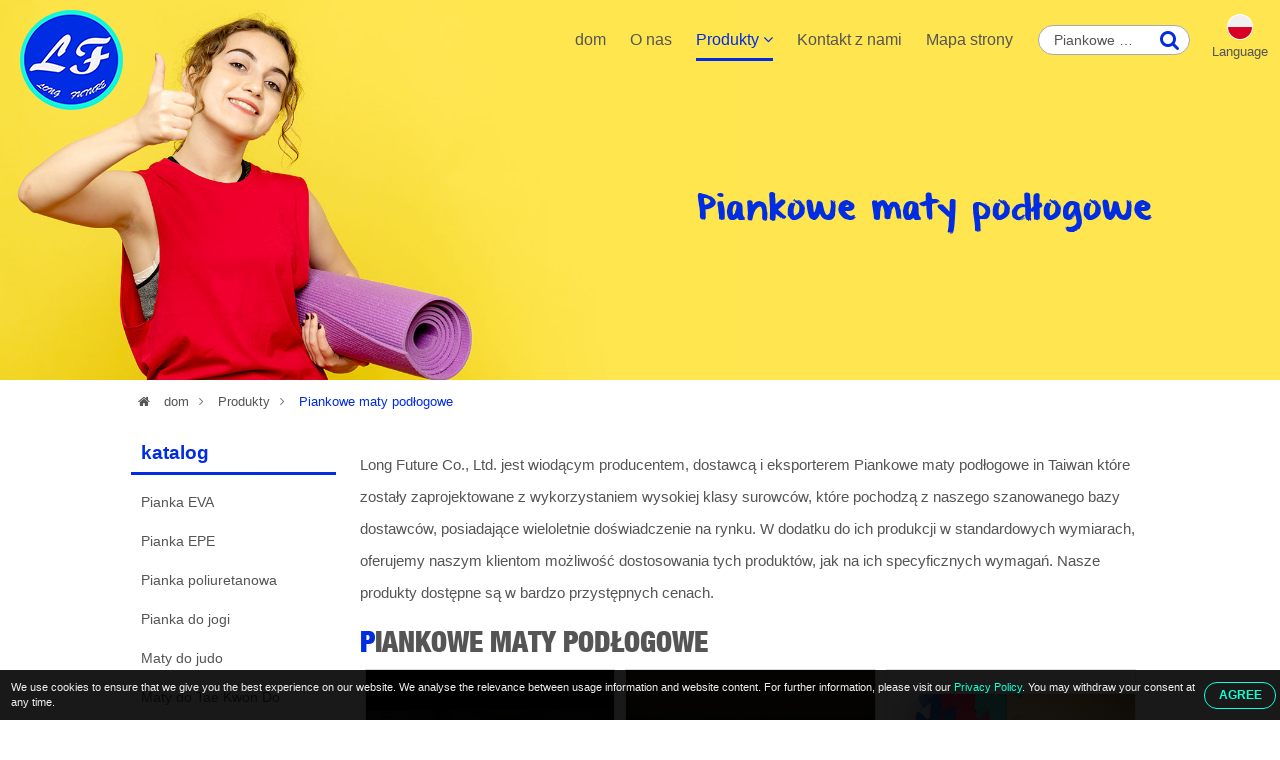

--- FILE ---
content_type: text/html; charset=UTF-8
request_url: https://www.evafoams.com/pl/foam-floor-mats.html
body_size: 33095
content:

<!DOCTYPE HTML>
<html lang="pl">
<head>
	<meta charset="utf-8" />
	<meta name="viewport" content="width=device-width, initial-scale=1.0" />
	<meta name="format-detection" content="telephone=no">
	<meta name="google-site-verification" content="T_BcSYN_sIy42c9_QOAaZrpCRX9_fylgpRHslXqxlQI" />
	<meta name="yandex-verification" content="037e4032b3e22d94" />
			<title>Piankowe maty podłogowe Producenci, Dostawcy-Long Future Co., Ltd.</title>
<meta name="keywords" content="Piankowe maty podłogowe,dostawca,najlepszy,dostawcy,fabryka,firma,hurtownik,producenci,dystrybutor,producent,cena,tajwan" >
<meta name="description" content="Kupuj najlepiej Piankowe maty podłogowe, musisz wiedzieć o najwyższej jakości producenta, dostawcy, hurtownika i dystrybutora Piankowe maty podłogowe z fabryki w Taiwan" >
		<meta name="robots" content="noodp"/>

	<meta property="og:title" content="Piankowe maty podłogowe Producenci, Dostawcy-Long Future Co., Ltd.">
	<meta property="og:description" content="Kupuj najlepiej Piankowe maty podłogowe, musisz wiedzieć o najwyższej jakości producenta, dostawcy, hurtownika i dystrybutora Piankowe maty podłogowe z fabryki w Taiwan">
	<meta property="og:url" content="">
	<meta property="og:image" content="/img/site.png">
	<meta property="og:site_name" name="author" content="Long Future Co., Ltd.">
	<meta property="og:type" content="website">
	<meta property="og:locale" content="en-US" />
	<meta property="og:locale:alternate" content="zh_TW" />
	<meta name="twitter:card" content="summary_large_image">

	<link rel="shortcut icon" href="img/fav.ico">
	<link rel="canonical" href="" />
	<link rel="alternate" type="application/rss+xml" title="Long Future Co., Ltd." href="rss.xml" />

	<!-- Hreflang -->
		<link rel="alternate" hreflang="en" href="/.html" />
	<link rel="alternate" hreflang="fr" href="/fr/.html" />
	<link rel="alternate" hreflang="de" href="/de/.html" />
	<link rel="alternate" hreflang="ru" href="/ru/.html" />
	<link rel="alternate" hreflang="pt" href="/pt/.html" />
	<link rel="alternate" hreflang="it" href="/it/.html" />
	<link rel="alternate" hreflang="hi" href="/hi/.html" />
	<link rel="alternate" hreflang="es" href="/es/.html" />
	<link rel="alternate" hreflang="nl" href="/nl/.html" />
	<link rel="alternate" hreflang="ar" href="/ar/.html" />
	<link rel="alternate" hreflang="th" href="/th/.html" />
	<link rel="alternate" hreflang="id" href="/id/.html" />
	<link rel="alternate" hreflang="bn" href="/bn/.html" />
	<link rel="alternate" hreflang="tr" href="/tr/.html" />
	<link rel="alternate" hreflang="vi" href="/vi/.html" />
	
	<script type="application/ld+json">
	{
		"@context": "http://schema.org",
		"@type": "WebSite",
		"url": "",
		"headline": "Piankowe maty podłogowe Producenci, Dostawcy-Long Future Co., Ltd.",
		"description": "Kupuj najlepiej Piankowe maty podłogowe, musisz wiedzieć o najwyższej jakości producenta, dostawcy, hurtownika i dystrybutora Piankowe maty podłogowe z fabryki w Taiwan",
		"name": "Long Future Co., Ltd.",
		"image": "/img/site.png"
	}
	</script>
	
	<!-- lang = ar style -->
		<!-- new_trans_lang style -->
	<style>
		.dropbtn{
			background: url(img/lan/fl_pl@2x.png) 50% 15px no-repeat;
			background-size: 24px auto;
		}
	</style>
	<link type="text/css" rel="stylesheet" href="css/style.css">
	<style>
		.eupopup-container {
			background: rgba(0,0,0,.9);
			font-size: 0;
			text-align: center;
			display: none;
			z-index: 99;
			padding: 10px 5px;
			margin: 0;
		}

		.eupopup-container-top,
		.eupopup-container-fixedtop{
			position: fixed;
			bottom: 0; left: 0; right: 0;
			z-index: 999999999;
		}

		.eupopup-container-fixedtop{
			position: fixed;
		}

		.eupopup-container-bottom{
			position: fixed;
			bottom: 0; left: 0; right: 0;
		}

		.eupopup-container-bottomleft,
		.eupopup-container-bottomleft{
			position: fixed;
			bottom: 10px;
			left: 10px;
			width: 300px;
		}

		.eupopup-container-bottomright{
			position: fixed;
			bottom: 10px;
			right: 10px;
			width: 300px;
		}

		.eupopup-closebutton {
			font-size: 3rem;
			font-weight: 100;
			line-height: 3.5rem;
			color: #ddd;
			position: absolute;
			top: 0;
			right: 0;
			padding: 5px 10px;
		}
		.eupopup-closebutton:hover,
		.eupopup-closebutton:active {
			color: #fff;
			text-decoration: none;
		}

		.eupopup-head{
			font-size: 13px;
			line-height: 15px;
			font-weight: bold;
			color: #ffda33;
			text-align: left;
			padding: 5px 0;
		}

		.eupopup-body {
			color: #eee;
			font-size: 11px;
			line-height: 15px;
			display: inline-block;
			text-align: left;
			/*width: calc(100% - 70px);*/
			vertical-align: middle;
			padding: 0 5px;
		}
		.eupopup-body a{
			color: #10ffd5;
			text-decoration: none;
		}
		.eupopup-body a:hover{
			color: #fff;
		}

		.eupopup-buttons{
			display: inline-block;
			vertical-align: middle;
			width: 70px;
		}

		.eupopup-button_1{
			font-weight: bold;
			font-size: 12px;
			line-height: 15px;
		}

		.eupopup-button_2{
			font-weight: normal;
			font-size: 13px;
			line-height: 20px;
		}

		.eupopup-buttons a{
			color: #10ffd5;
			border: 1px solid #10ffd5;
			padding: 5px 10px;
			border-radius: 30px;
			width: 50px;
			display: block;
		}
		.eupopup-buttons a:hover{
			color: #fff;
			border: 1px solid #fff;
		}
				@media (max-width: 1371px){
			.eupopup-body{
				width: calc(100% - 82px);
			}
		}
				@media (max-width: 460px){
			.eupopup-body{
				display: block;
				width: 100%;
				margin: 0 0 5px 0;
				padding: 0;
			}
			.eupopup-buttons {
			    display: block;
			    margin: 0 auto;
			}
		}
		@media (max-width: 812px) and (max-height: 375px){
						.eupopup-body{
				width: calc(100% - 82px);
			}
					}
		@media (max-width: 736px) and (max-height: 414px){
						.eupopup-body{
				width: calc(100% - 82px);
			}
					}
		@media (max-width: 667px) and (max-height: 375px){
			.eupopup-body{
				width: calc(100% - 82px);
			}
		}
		@media (max-width: 568px) and (max-height: 320px){
			.eupopup-body{
				width: calc(100% - 82px);
			}
		}
	</style>
</head>
<body itemscope itemtype="http://schema.org/WebPage">
<!-- Menu | Mobile, Pad Ver -->
<div id="mobileMenu" class="mobile_menu_list">
	<!-- mobile_menu_top -->
	<div class="mobile_menu_top">
		<!-- search -->
		<div id="sb-search_m" class="search_area_m">
			<form action="search.php" method="get">
				<label for="search">Please type search text...</label>
				<input class="search_text" type="text" value="Piankowe maty podłogowe" name="q" id="search_m" />
				<button class="btn_search" type="submit" value="search" title="Search"><i class="fa fa-search"></i></button>
			</form>
		</div>
		<div class="btn_close_menu"><a href="javascript:void(0)" onclick="closeNav()" title="Close Menu">&#x2715;</a></div>
	</div>
	<ul itemscope itemtype="http://schema.org/Menu">
		<li itemprop="name" class=""><a href="index.html" title="dom"><i class="fa fa-home"></i>dom</a></li>
		<li itemprop="name" class=""><a href="introduction.html" title="O nas"><i class="fa fa-users"></i>O nas</a></li>
		<li itemprop="name" class=" active"><a href="products.html" title="Produkty"><i class="fa fa-list"></i>Produkty <i class="fa fa-angle-down"></i></a>
			<ul itemscope itemtype="http://schema.org/MenuSection">
															<li itemprop="name"><a href="eva-foam.html" title="Pianka EVA">Pianka EVA</a>
																						<li itemprop="name"><a href="epe-foam.html" title="Pianka EPE">Pianka EPE</a>
																						<li itemprop="name"><a href="pu-foam.html" title="Pianka poliuretanowa">Pianka poliuretanowa</a>
																						<li itemprop="name"><a href="yoga-foam.html" title="Pianka do jogi">Pianka do jogi</a>
																						<li itemprop="name"><a href="judo-mats.html" title="Maty do judo">Maty do judo</a>
																						<li itemprop="name"><a href="tae-kwon-do-mats.html" title="Maty do Tae Kwon Do">Maty do Tae Kwon Do</a>
																						<li itemprop="name"><a href="foam-exercise-mats.html" title="Piankowe maty do ćwiczeń">Piankowe maty do ćwiczeń</a>
																	<li itemprop="name" class="active"><a href="foam-floor-mats.html" title="Piankowe maty podłogowe">Piankowe maty podłogowe</a>
					<ul>
										</ul>
				</li>
																		<li itemprop="name"><a href="foam-kickboard.html" title="Deska piankowa">Deska piankowa</a>
																						<li itemprop="name"><a href="foam-buoys.html" title="Piankowe Boje">Piankowe Boje</a>
																						<li itemprop="name"><a href="foam-shoe-inserts.html" title="Piankowe wkładki do butów">Piankowe wkładki do butów</a>
													</ul>
		</li>
		<li itemprop="name" class=""><a href="contact.html" title="Kontakt z nami"><i class="fa fa-envelope"></i>Kontakt z nami</a></li>
		<li itemprop="name" class=""><a href="sitemap.html" title="Mapa strony"><i class="fa fa-sitemap"></i>Mapa strony</a></li>
	</ul>
</div>


<!-- Wrapper Start -->
<div class="wrapper" id="main">
	<!-- Header -->
	<header class="fadeIn">
		<!-- btn_Mobile_Menu -->
		<div class="btn_mobile_menu" onclick="openNav()" title="Open Menu"><a>&#9776;</a></div>


		<!-- logo -->
		<div class="logo">
			<a href="index.html" title="Long Future Co., Ltd."></a>
		</div>

		<!-- Top -->
		<div class="top">
			<!-- search -->
			<div id="sb-search" class="search_area">
				<form action="search.php" method="get">
					<label for="search">Please type search text...</label>
					<input class="search_text" type="text" value="Piankowe maty podłogowe" name="q" id="search" />
					<button class="btn_search" type="submit" value="search" title="Search"><i class="fa fa-search"></i></button>
				</form>
			</div>

			<!-- trans lang -->
			<div class="trans_lang">
				<!-- PC Ver -->
				<a href="#" onclick="langDropdown()" class="dropbtn" title="">
					 Language				</a>
				
				<!-- Mobile, Pad Ver -->
				<!-- <a href="#"  title="">
										<img onclick="langDropdown()" class="dropbtn mobile" src="img/lan/fl_pl@2x.png" alt=""/>
					 
				</a> -->

				<div id="lang_Dropdown" class="trans_lang_content fadeIn">
					<div class="btn_close_lang"><a href="#" title="Close Language">&#x2715;</a></div>
					<div class="title">Choose Language:</div>
										<ul>
																	<li><a href="/foam-floor-mats.html" 
								title="English"
															><img src="img/lan/fl_en@2x.png" alt="English"/> English</a></li>
																	<li><a href="/fr/foam-floor-mats.html" 
								title="French, Français"
															><img src="img/lan/fl_fr@2x.png" alt="Français"/> Français</a></li>
																	<li><a href="/de/foam-floor-mats.html" 
								title="German, Deutsch"
															><img src="img/lan/fl_de@2x.png" alt="Deutsch"/> Deutsch</a></li>
																	<li><a href="/ru/foam-floor-mats.html" 
								title="Russian, Русский"
															><img src="img/lan/fl_ru@2x.png" alt="Русский"/> Русский</a></li>
																	<li><a href="/pt/foam-floor-mats.html" 
								title="Portuguese, Português"
															><img src="img/lan/fl_pt@2x.png" alt="Português"/> Português</a></li>
																	<li><a href="/it/foam-floor-mats.html" 
								title="Italian, Italiano"
															><img src="img/lan/fl_it@2x.png" alt="Italiano"/> Italiano</a></li>
																	<li><a href="/hi/foam-floor-mats.html" 
								title="Hindi, हिन्दी"
															><img src="img/lan/fl_hi@2x.png" alt="हिन्दी"/> हिन्दी</a></li>
																	<li><a href="/es/foam-floor-mats.html" 
								title="Spanish, Español"
															><img src="img/lan/fl_es@2x.png" alt="Español"/> Español</a></li>
																	<li><a href="/nl/foam-floor-mats.html" 
								title="Dutch, Nederlandse"
															><img src="img/lan/fl_nl@2x.png" alt="Nederlandse"/> Nederlandse</a></li>
																	<li><a href="/ar/foam-floor-mats.html" 
								title="Arabic, العربية"
															><img src="img/lan/fl_ar@2x.png" alt="العربية"/> العربية</a></li>
																	<li><a href="/vi/foam-floor-mats.html" 
								title="Vietnamese, Tiếng Việt"
															><img src="img/lan/fl_vi@2x.png" alt="Tiếng Việt"/> Tiếng Việt</a></li>
																	<li><a href="/th/foam-floor-mats.html" 
								title="Thai, ภาษาไทย"
															><img src="img/lan/fl_th@2x.png" alt="ภาษาไทย"/> ภาษาไทย</a></li>
																	<li><a href="/id/foam-floor-mats.html" 
								title="Indonesian, Bahasa Indonesia"
															><img src="img/lan/fl_id@2x.png" alt="Bahasa Indonesia"/> Bahasa Indonesia</a></li>
																	<li><a href="/bn/foam-floor-mats.html" 
								title="Bengali, বাঙ্গালী"
															><img src="img/lan/fl_bn@2x.png" alt="বাঙ্গালী"/> বাঙ্গালী</a></li>
																	<li><a href="/tr/foam-floor-mats.html" 
								title="Turkish, Türk"
															><img src="img/lan/fl_tr@2x.png" alt="Türk"/> Türk</a></li>
										</ul>
				</div>
			</div>
		</div>

		<!-- Menu | PC Ver -->
		<div itemscope itemtype="http://schema.org/Menu" class="menu">
			<ul>
				<li itemprop="name" class=""><a href="index.html" title="dom">dom</a></li>
				<li itemprop="name" class=""><a href="introduction.html" title="O nas">O nas</a></li>
				<li itemprop="name" class="dropdown active"><a href="products.html" title="Produkty">Produkty <i class="fa fa-angle-down"></i></a>
					<ul itemscope itemtype="http://schema.org/MenuSection" class="dropdown-content fadeIn">
											<li itemprop="name"><a href="eva-foam.html" title="Pianka EVA">Pianka EVA</a>
							<ul>
														</ul>
						</li>
											<li itemprop="name"><a href="epe-foam.html" title="Pianka EPE">Pianka EPE</a>
							<ul>
														</ul>
						</li>
											<li itemprop="name"><a href="pu-foam.html" title="Pianka poliuretanowa">Pianka poliuretanowa</a>
							<ul>
														</ul>
						</li>
											<li itemprop="name"><a href="yoga-foam.html" title="Pianka do jogi">Pianka do jogi</a>
							<ul>
														</ul>
						</li>
											<li itemprop="name"><a href="judo-mats.html" title="Maty do judo">Maty do judo</a>
							<ul>
														</ul>
						</li>
											<li itemprop="name"><a href="tae-kwon-do-mats.html" title="Maty do Tae Kwon Do">Maty do Tae Kwon Do</a>
							<ul>
														</ul>
						</li>
											<li itemprop="name"><a href="foam-exercise-mats.html" title="Piankowe maty do ćwiczeń">Piankowe maty do ćwiczeń</a>
							<ul>
														</ul>
						</li>
											<li itemprop="name"><a href="foam-floor-mats.html" title="Piankowe maty podłogowe">Piankowe maty podłogowe</a>
							<ul>
														</ul>
						</li>
											<li itemprop="name"><a href="foam-kickboard.html" title="Deska piankowa">Deska piankowa</a>
							<ul>
														</ul>
						</li>
											<li itemprop="name"><a href="foam-buoys.html" title="Piankowe Boje">Piankowe Boje</a>
							<ul>
														</ul>
						</li>
											<li itemprop="name"><a href="foam-shoe-inserts.html" title="Piankowe wkładki do butów">Piankowe wkładki do butów</a>
							<ul>
														</ul>
						</li>
										</ul>
				</li>
				<li itemprop="name" class=""><a href="contact.html" title="Kontakt z nami">Kontakt z nami</a></li>
				<li itemprop="name" class=""><a href="sitemap.html" title="Mapa strony">Mapa strony</a></li>
			</ul>
		</div>
	</header>
	
	<!-- Detail Banner -->
<div class="banner_content fade_Address">
	<div class="title">
		<!-- key h1 | PC Ver -->
		<div class="key_h1">
						<h1 itemprop="name">Piankowe maty podłogowe</h1>
					</div>
	</div>
</div>

<!-- Address -->
<div class="address fade_Address">
	<ul>
		<li><a href="index.html" title="dom"><i class="fa fa-home"></i> dom</a><i class="fa fa-angle-right"></i></li>
					<li class=""><a href="products.html" title="Produkty">Produkty</a><i class="fa fa-angle-right"></i></li>
			<li class="active"><a href="http://www.evafoams.com/pl/foam-floor-mats.html" title="Piankowe maty podłogowe">Piankowe maty podłogowe</a></li>
				
	</ul>
</div>

<!-- Content -->
<section id="content">
	<!-- Left_Side -->
	<div class="left_side fade_Sidebar">
		<!-- Side Menu -->
<div class="side_title">katalog</div>
<aside itemscope itemtype="http://schema.org/MenuSection" class="side_menu">
	<ul>
			
									<li itemprop="name"><a href="eva-foam.html" title="Pianka EVA">Pianka EVA</a>
				</li>
							
		
			
									<li itemprop="name"><a href="epe-foam.html" title="Pianka EPE">Pianka EPE</a>
				</li>
							
		
			
									<li itemprop="name"><a href="pu-foam.html" title="Pianka poliuretanowa">Pianka poliuretanowa</a>
				</li>
							
		
			
									<li itemprop="name"><a href="yoga-foam.html" title="Pianka do jogi">Pianka do jogi</a>
				</li>
							
		
			
									<li itemprop="name"><a href="judo-mats.html" title="Maty do judo">Maty do judo</a>
				</li>
							
		
			
									<li itemprop="name"><a href="tae-kwon-do-mats.html" title="Maty do Tae Kwon Do">Maty do Tae Kwon Do</a>
				</li>
							
		
			
									<li itemprop="name"><a href="foam-exercise-mats.html" title="Piankowe maty do ćwiczeń">Piankowe maty do ćwiczeń</a>
				</li>
							
		
			
					<li itemprop="name" class="select"><a href="foam-floor-mats.html" title="Piankowe maty podłogowe">Piankowe maty podłogowe</a><i class="fa fa-angle-right"></i>
							</li>
				
		
			
									<li itemprop="name"><a href="foam-kickboard.html" title="Deska piankowa">Deska piankowa</a>
				</li>
							
		
			
									<li itemprop="name"><a href="foam-buoys.html" title="Piankowe Boje">Piankowe Boje</a>
				</li>
							
		
			
									<li itemprop="name"><a href="foam-shoe-inserts.html" title="Piankowe wkładki do butów">Piankowe wkładki do butów</a>
				</li>
							
		
	    </ul>
</aside>	</div>	

	<!-- Content_Detail -->
	<div class="content_detail fade_Content_Detail">
		<div class="desp2">Long Future Co., Ltd. jest wiodącym producentem, dostawcą i eksporterem <strong>Piankowe maty podłogowe</strong> in Taiwan które zostały zaprojektowane z wykorzystaniem wysokiej klasy surowców, które pochodzą z naszego szanowanego bazy dostawców, posiadające wieloletnie doświadczenie na rynku. W dodatku do ich produkcji w standardowych wymiarach, oferujemy naszym klientom możliwość dostosowania tych produktów, jak na ich specyficznych wymagań. Nasze produkty dostępne są w bardzo przystępnych cenach.</div>
		<h2><a href="http://www.evafoams.com/pl/foam-floor-mats.html" title="Piankowe maty podłogowe">Piankowe maty podłogowe</a></h2>
				
		<div class="products_area">
			
	<div itemscope itemtype="http://schema.org/Product" class="products_items">
		<div class="products_photo">
			<a href="foam-floor-puzzle-mat.html" title="Piankowa mata do układania puzzli - JP-05">
				<img itemprop="image" src="productpic/pb_2fok1291433530.jpg" alt="Piankowa mata do układania puzzli - JP-05" title="Piankowa mata do układania puzzli - JP-05"/>
			</a>
		</div>
		<div itemprop="name" class="products_name"><a href="foam-floor-puzzle-mat.html" title="Piankowa mata do układania puzzli - JP-05">Piankowa mata do układania puzzli</a></div>
		<div class="products_model"><a href="foam-floor-puzzle-mat.html" title="Piankowa mata do układania puzzli - JP-05">JP-05</a></div>
		<!-- schema product_cate_code -->
		<div itemprop="brand" itemscope itemtype="http://schema.org/Brand" style="font-size:0; line-height:0;">Long Future Co., Ltd.</div>
		<div itemprop="description" style="font-size:0; line-height:0;">Kupuj najlepiej Piankowe maty podłogowe, musisz wiedzieć o najwyższej jakości producenta, dostawcy, hurtownika i dystrybutora Piankowe maty podłogowe z fabryki w Taiwan</div>
		<div itemprop="sku" style="font-size:0; line-height:0;">none</div>
		<div itemprop="gtin8" style="font-size:0; line-height:0;">none</div>
		<div itemprop="offers" itemscope itemtype="http://schema.org/Offer" style="font-size:0; line-height:0;">
		    <span itemprop="price">999999999</span>
		    <span itemprop="availability">http://schema.org/InStock</span>
		    <span itemprop="priceCurrency">USD</span>
		    <span itemprop="priceValidUntil">2020-12-31</span>
		    <span itemprop="url">/foam-floor-puzzle-mat.html</span>
		</div>
		<div itemprop="review" itemscope itemtype="http://schema.org/Review" style="font-size:0; line-height:0;">
		    <span itemprop="author" itemscope itemtype="http://schema.org/Person">
		        <span itemprop="name">Long Future Co., Ltd.</span>
		    </span>
		</div>
		<div itemprop="aggregateRating" itemscope itemtype="http://schema.org/AggregateRating" style="font-size:0; line-height:0;">
		    <span itemprop="ratingValue">90</span>out of
		    <span itemprop="bestRating">100</span>based on
		    <span itemprop="ratingCount">100</span>user ratings
		</div>
		<div class="product_cate_detail">Kluczowe cechy:Dostępne w różnych kolorachDostępne niestandardowe logoWymiar:5mm x 192mm x 192mmNie-toksyczny&Nie-zapachŁatwe do czyszczenia&wzmacniacz;sklepAnty-zapalnySpotkaj się z SGS,ISO                  </div>
	</div>

	<div itemscope itemtype="http://schema.org/Product" class="products_items">
		<div class="products_photo">
			<a href="foam-floor-mat.html" title="Piankowa mata podłogowa - FM-2001">
				<img itemprop="image" src="productpic/pb_c7rd1290495965.jpg" alt="Piankowa mata podłogowa - FM-2001" title="Piankowa mata podłogowa - FM-2001"/>
			</a>
		</div>
		<div itemprop="name" class="products_name"><a href="foam-floor-mat.html" title="Piankowa mata podłogowa - FM-2001">Piankowa mata podłogowa</a></div>
		<div class="products_model"><a href="foam-floor-mat.html" title="Piankowa mata podłogowa - FM-2001">FM-2001</a></div>
		<!-- schema product_cate_code -->
		<div itemprop="brand" itemscope itemtype="http://schema.org/Brand" style="font-size:0; line-height:0;">Long Future Co., Ltd.</div>
		<div itemprop="description" style="font-size:0; line-height:0;">Kupuj najlepiej Piankowe maty podłogowe, musisz wiedzieć o najwyższej jakości producenta, dostawcy, hurtownika i dystrybutora Piankowe maty podłogowe z fabryki w Taiwan</div>
		<div itemprop="sku" style="font-size:0; line-height:0;">none</div>
		<div itemprop="gtin8" style="font-size:0; line-height:0;">none</div>
		<div itemprop="offers" itemscope itemtype="http://schema.org/Offer" style="font-size:0; line-height:0;">
		    <span itemprop="price">999999999</span>
		    <span itemprop="availability">http://schema.org/InStock</span>
		    <span itemprop="priceCurrency">USD</span>
		    <span itemprop="priceValidUntil">2020-12-31</span>
		    <span itemprop="url">/foam-floor-mat.html</span>
		</div>
		<div itemprop="review" itemscope itemtype="http://schema.org/Review" style="font-size:0; line-height:0;">
		    <span itemprop="author" itemscope itemtype="http://schema.org/Person">
		        <span itemprop="name">Long Future Co., Ltd.</span>
		    </span>
		</div>
		<div itemprop="aggregateRating" itemscope itemtype="http://schema.org/AggregateRating" style="font-size:0; line-height:0;">
		    <span itemprop="ratingValue">90</span>out of
		    <span itemprop="bestRating">100</span>based on
		    <span itemprop="ratingCount">100</span>user ratings
		</div>
		<div class="product_cate_detail">Kluczowe cechy:Nie-toksyczny,nie-zapach&anty-zapalny.Wodoodporny&wzmacniacz;nie-poślizg.Łatwy w montażu,czysty&wzmacniacz;sklep.Dostępna tekstura:Słoma-mata,Śliwka-kwiat,Przechodzić-postać,Kwadrat-krata.Dostępne kolory:Czerwony,Niebieski,Zielony,Zielona oliwka.Niezwykle trwałe.                  </div>
	</div>

	<div itemscope itemtype="http://schema.org/Product" class="products_items">
		<div class="products_photo">
			<a href="floor-foam-mat.html" title="Podłogowa mata piankowa - FM-2002">
				<img itemprop="image" src="productpic/pb_9bz1290496103.jpg" alt="Podłogowa mata piankowa - FM-2002" title="Podłogowa mata piankowa - FM-2002"/>
			</a>
		</div>
		<div itemprop="name" class="products_name"><a href="floor-foam-mat.html" title="Podłogowa mata piankowa - FM-2002">Podłogowa mata piankowa</a></div>
		<div class="products_model"><a href="floor-foam-mat.html" title="Podłogowa mata piankowa - FM-2002">FM-2002</a></div>
		<!-- schema product_cate_code -->
		<div itemprop="brand" itemscope itemtype="http://schema.org/Brand" style="font-size:0; line-height:0;">Long Future Co., Ltd.</div>
		<div itemprop="description" style="font-size:0; line-height:0;">Kupuj najlepiej Piankowe maty podłogowe, musisz wiedzieć o najwyższej jakości producenta, dostawcy, hurtownika i dystrybutora Piankowe maty podłogowe z fabryki w Taiwan</div>
		<div itemprop="sku" style="font-size:0; line-height:0;">none</div>
		<div itemprop="gtin8" style="font-size:0; line-height:0;">none</div>
		<div itemprop="offers" itemscope itemtype="http://schema.org/Offer" style="font-size:0; line-height:0;">
		    <span itemprop="price">999999999</span>
		    <span itemprop="availability">http://schema.org/InStock</span>
		    <span itemprop="priceCurrency">USD</span>
		    <span itemprop="priceValidUntil">2020-12-31</span>
		    <span itemprop="url">/floor-foam-mat.html</span>
		</div>
		<div itemprop="review" itemscope itemtype="http://schema.org/Review" style="font-size:0; line-height:0;">
		    <span itemprop="author" itemscope itemtype="http://schema.org/Person">
		        <span itemprop="name">Long Future Co., Ltd.</span>
		    </span>
		</div>
		<div itemprop="aggregateRating" itemscope itemtype="http://schema.org/AggregateRating" style="font-size:0; line-height:0;">
		    <span itemprop="ratingValue">90</span>out of
		    <span itemprop="bestRating">100</span>based on
		    <span itemprop="ratingCount">100</span>user ratings
		</div>
		<div class="product_cate_detail">Kluczowe cechy:Nie-toksyczny,nie-zapach&anty-zapalny.Wodoodporny&wzmacniacz;nie-poślizg.Łatwy w montażu,czysty&wzmacniacz;sklep.Dostępna tekstura:Słoma-mata,Śliwka-kwiat,Przechodzić-postać,Kwadrat-krata.Dostępne kolory:Czerwony,Niebieski,Zielony,Zielona oliwka.Niezwykle trwałe.                  </div>
	</div>

	<div itemscope itemtype="http://schema.org/Product" class="products_items">
		<div class="products_photo">
			<a href="floor-foam-mats.html" title="Piankowe maty podłogowe - FM-2003">
				<img itemprop="image" src="productpic/pb_7azp1290496194.jpg" alt="Piankowe maty podłogowe - FM-2003" title="Piankowe maty podłogowe - FM-2003"/>
			</a>
		</div>
		<div itemprop="name" class="products_name"><a href="floor-foam-mats.html" title="Piankowe maty podłogowe - FM-2003">Piankowe maty podłogowe</a></div>
		<div class="products_model"><a href="floor-foam-mats.html" title="Piankowe maty podłogowe - FM-2003">FM-2003</a></div>
		<!-- schema product_cate_code -->
		<div itemprop="brand" itemscope itemtype="http://schema.org/Brand" style="font-size:0; line-height:0;">Long Future Co., Ltd.</div>
		<div itemprop="description" style="font-size:0; line-height:0;">Kupuj najlepiej Piankowe maty podłogowe, musisz wiedzieć o najwyższej jakości producenta, dostawcy, hurtownika i dystrybutora Piankowe maty podłogowe z fabryki w Taiwan</div>
		<div itemprop="sku" style="font-size:0; line-height:0;">none</div>
		<div itemprop="gtin8" style="font-size:0; line-height:0;">none</div>
		<div itemprop="offers" itemscope itemtype="http://schema.org/Offer" style="font-size:0; line-height:0;">
		    <span itemprop="price">999999999</span>
		    <span itemprop="availability">http://schema.org/InStock</span>
		    <span itemprop="priceCurrency">USD</span>
		    <span itemprop="priceValidUntil">2020-12-31</span>
		    <span itemprop="url">/floor-foam-mats.html</span>
		</div>
		<div itemprop="review" itemscope itemtype="http://schema.org/Review" style="font-size:0; line-height:0;">
		    <span itemprop="author" itemscope itemtype="http://schema.org/Person">
		        <span itemprop="name">Long Future Co., Ltd.</span>
		    </span>
		</div>
		<div itemprop="aggregateRating" itemscope itemtype="http://schema.org/AggregateRating" style="font-size:0; line-height:0;">
		    <span itemprop="ratingValue">90</span>out of
		    <span itemprop="bestRating">100</span>based on
		    <span itemprop="ratingCount">100</span>user ratings
		</div>
		<div class="product_cate_detail">Kluczowe cechy:Nie-toksyczny,nie-zapach&anty-zapalny.Wodoodporny&wzmacniacz;nie-poślizg.Łatwy w montażu,czysty&wzmacniacz;sklep.Dostępna tekstura:Słoma-mata,Śliwka-kwiat,Przechodzić-postać,Kwadrat-krata.Dostępne kolory:Czerwony,Niebieski,Zielony,Zielona oliwka.Niezwykle trwałe.                  </div>
	</div>
<div class="horizon"><div class="horizon_bg"></div></div>
		</div>
		<div class="desp3">Wykwintne rzemiosła i nowoczesnych technik, aby nasze produkty <h3>Piankowe maty podłogowe</h3> oceniającym pierwszy wśród podobnych produktów. Cieszymy się na współpracę z klientami z całego świata.</div>
	</div>
</section>

	<!-- Footer -->
	<footer class="fade_Footer">
		<div class="bg_products_area_top"></div>
		<!-- Contact_Us_Area -->
		<div class="contact_us_area">
			<span>Long Future Co., Ltd.</span>
			<ul>
				<li style="display: block;">ADD: No. 14, Xinhe Rd., South Dist., Tainan City 702, Taiwan</li>
				<li>TEL: +886-6-2645233</li>
				<li>FAX: +886-6-2645521</li>
			</ul>
		</div>

		<!-- Footer_Menu -->
		<div class="footer_menu">
			<ul>
				<li><a href="index.html" title="dom">dom</a></li>
				<li><a href="products.html" title="Produkty">Produkty</a></li>
				<li><a href="sitemap.html" title="Mapa strony">Mapa strony</a></li>
				<li><a href="privacy-policy.html" title="Privacy Policy">Privacy Policy</a></li>
			</ul>
		</div>

		<!-- Footer_Multi_Lang -->
				<div class="footer_multi_lang">
							<a href="/foam-floor-mats.html" title="Foam Floor Mats">Foam Floor Mats</a>				 | 							<a href="/fr/foam-floor-mats.html" title="tapis sol mousse">tapis sol mousse</a>				 | 							<a href="/de/foam-floor-mats.html" title="EVA Schaumstoff Matten">EVA Schaumstoff Matten</a>				 | 							<a href="/ru/foam-floor-mats.html" title="половые коврики пены">половые коврики пены</a>				 | 							<a href="/pt/foam-floor-mats.html" title="esteiras do assoalho espuma">esteiras do assoalho espuma</a>				 | 							<a href="/it/foam-floor-mats.html" title="stuoie pavimento gomma piuma">stuoie pavimento gomma piuma</a>				 | 							<a href="/hi/foam-floor-mats.html" title="फोम तल mats">फोम तल mats</a>				 | 							<a href="/es/foam-floor-mats.html" title="espuma esterillas">espuma esterillas</a>				 | 							<a href="/nl/foam-floor-mats.html" title="foam vloermatten">foam vloermatten</a>				 | 							<a href="/ar/foam-floor-mats.html" title="ماتس الطابق رغوة">ماتس الطابق رغوة</a>				 | 							<a href="/vi/foam-floor-mats.html" title="Foam Tầng Mats">Foam Tầng Mats</a>				 | 							<a href="/th/foam-floor-mats.html" title="เสื่อชั้นโฟม">เสื่อชั้นโฟม</a>				 | 							<a href="/id/foam-floor-mats.html" title="Foam Lantai Mats">Foam Lantai Mats</a>				 | 							<a href="/bn/foam-floor-mats.html" title="ফেনা তল Mats">ফেনা তল Mats</a>				 | 							<a href="/tr/foam-floor-mats.html" title="Köpük Paspaslar">Köpük Paspaslar</a>									</div>
		
		<div class="footer_bottom">
			<!-- XML Area -->
			<div class="xml_area">
				<ul>
					<li><a href="sitemap.html" title="HTML Sitemap">HTML Sitemap</a></li>
					<li><a href="sitemap.xml" title="XML Sitemap">XML Sitemap</a></li>
					<li><a href="rss.xml" title="RSS Feeds">RSS Feeds</a></li>
				</ul>
			</div>

			<!-- Copyright | PC & Mobile -->
			<div itemprop="copyrightHolder" class="copyright">Copyright © 2022 ITPAC.org All rights reserved.</div>
	    </div>
	    
	    <!-- GotoTOP -->
		<div class="btn_top"><a href="#top" title="Go to TOP"><span id="gototop"></span></a></div>
	</footer>	
</div>
<!-- Wrapper_End -->

<!-- EU GDPR -->
<div class="eupopup"></div>

<!-- Java Script Start -->
	<script defer src='js/jquery.min.js'></script>
	<script defer src='js/script.js'></script>
	<script defer src='js/retina.min.js'></script>
	<script defer src='js/retina.js'></script>
	<script defer src='js/gdpr.js'></script>
<!-- Java Script End -->
</body>
</html>